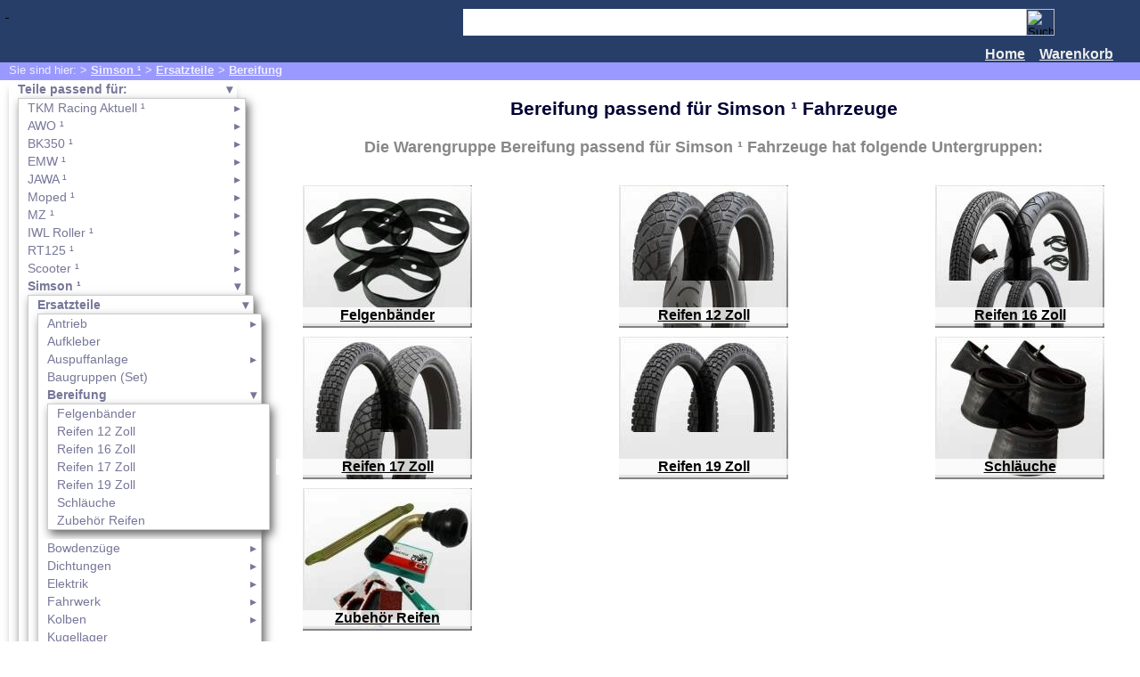

--- FILE ---
content_type: text/html; charset=UTF-8
request_url: https://www.tkm-racing.com/simson%C2%B9/ersatzteile/bereifung/
body_size: 32745
content:
<!DOCTYPE HTML PUBLIC "-//W3C//DTD HTML 4.01 Transitional//EN">
<html>
<head>
<meta http-equiv="Content-Type" content="text/html; charset=utf-8">
<meta name="date" content="2025:11:09T22:54:35+00:00">
<title>Simson ¹ > Ersatzteile > Bereifung</title>
<meta name="title" content="Simson &sup1; &gt; Ersatzteile &gt; Bereifung">
<meta name="robots" content="index, follow">
<meta name=viewport content="width=device-width, initial-scale=1">
<meta name="description" content="Unsere Angebote in der Warengruppe Bereifung passend f&uuml;r Simson &sup1; Fahrzeuge. Diese Rubrik ist unterteilt in Felgenb&auml;nder, Reifen 12 Zoll, Reifen 16 Zoll, Reifen 17 Zoll, Reifen 19 Zoll, Schl&auml;uche und Zubeh&ouml;r Reifen.">
<meta name="keywords" content="Simson, Ersatzteile, Bereifung, passend, Fahrzeuge">

<script type="text/javascript">

var nav2=2;


var pic='';


var mypic='de-shop-802-1';


</script>
<script src="../../../js/jquery-1.8.2.min.js" type="text/javascript">
</script>
<script src="../../../js/nav.js" type="text/javascript">
</script>
<script src="../../../mypic.js" type="text/javascript">
</script>
<link href="../../../css/wkshort.css" rel="stylesheet">

<link rel=stylesheet type="text/css" href="../../../pictures/base.css">
<link href="../../../css/shariff.complete.css" rel="stylesheet">
<link rel="apple-touch-icon" sizes="120x120" href="../../../apple-touch-icon.png">
<link href="../../../pictures/tkm.css" rel="stylesheet">
</head>

<!--	Warengruppe shop - 802
kunde ist bekannt-1	//-->


<body onload="anzeige(); " ontouchstart="">

<div class="header">
<a href="../../../" class="logo_top">
&#160;
</a><div class="since">&#160;</div>
<form name="searchform" method="post" action="../../../search.php" id="searchform"><input type="hidden" name="site" value="1"><input type="hidden" name="wg" value="802"><input type="hidden" name="art" value="shop"><input type="hidden" name="lang" value="de">
		<div class="search"><input type="text" name="search" class="srchfield">
		<input type="image" name="searchbtn" class="srchbutton" value="search" src="../../../img/lupe.png" alt="Suche" title="Auf Website suchen"></div></form>

<nav class="menu_top"><a href="../../../">Home</a><a href="../../../warenkorb2.php" id="navwk" >Warenkorb<div class="scount"></div></a></nav></div><div class="header2">
<div id="pfad">Sie sind hier:  > <a href="../../" title="Simson ¹">Simson ¹</a>> <a href="../" title="Simson ¹ > Ersatzteile">Ersatzteile</a>> <a href="." title="Simson ¹ > Ersatzteile > Bereifung">Bereifung</a></div>
</div><div class="navigation"> 
<img class="navi" src="../../../img/icon_navi.png" alt="Navigation"><div id="nav2"><ul class="nav_bb"><li><a href="../../../teile_passend_fuer/" class="nav_o">Teile passend für:</a><ul class="nav_bb"><li><a href="../../../tkm_racing_aktuell%C2%B9/">TKM Racing Aktuell ¹</a><ul><li><a href="../../../tkm_racing_aktuell%C2%B9/abverkauf/">Abverkauf</a></li><li><a href="../../../tkm_racing_aktuell%C2%B9/neue_artikel/">Neue Artikel</a></li><li><a href="../../../tkm_racing_aktuell%C2%B9/sonderangebote/">Sonderangebote</a></li></ul></li><li><a href="../../../awo%C2%B9/">AWO ¹</a><ul><li><a href="../../../awo%C2%B9/auspuffanlage/">Auspuffanlage</a></li><li><a href="../../../awo%C2%B9/batterie/">Batterie</a></li><li><a href="../../../awo%C2%B9/bereifung/">Bereifung</a></li><li><a href="../../../awo%C2%B9/bowdenzuege/">Bowdenzüge</a></li><li><a href="../../../awo%C2%B9/dichtungen/">Dichtungen</a></li><li><a href="../../../awo%C2%B9/elektrik/">Elektrik</a></li><li><a href="../../../awo%C2%B9/fahrwerk/">Fahrwerk</a></li><li><a href="../../../awo%C2%B9/kabelbaum/">Kabelbaum</a></li><li><a href="../../../awo%C2%B9/kugellager/">Kugellager</a></li><li><a href="../../../awo%C2%B9/rad_und_radnabe/">Rad- und Radnabe</a></li><li><a href="../../../awo%C2%B9/regenerierung/">Regenerierung</a></li><li><a href="../../../awo%C2%B9/stossdaempfer/">Stoßdämpfer</a></li><li><a href="../../../awo%C2%B9/teile_motor/">Teile Motor</a></li><li><a href="../../../awo%C2%B9/vergaser/">Vergaser</a></li><li><a href="../../../awo%C2%B9/zubehoer/">Zubehör</a></li><li><a href="../../../awo%C2%B9/zuendung/">Zündung</a></li><li><a href="../../../awo%C2%B9/rahmenteile/">Rahmenteile</a></li><li><a href="../../../awo%C2%B9/tachometer_zubehoer/">Tachometer & Zubehör</a></li></ul></li><li><a href="../../../bk350%C2%B9/">BK350 ¹</a><ul><li><a href="../../../bk350%C2%B9/auspuffanlage/">Auspuffanlage</a></li><li><a href="../../../bk350%C2%B9/batterie/">Batterie</a></li><li><a href="../../../bk350%C2%B9/bereifung/">Bereifung</a></li><li><a href="../../../bk350%C2%B9/bowdenzuege/">Bowdenzüge</a></li><li><a href="../../../bk350%C2%B9/dichtungen/">Dichtungen</a></li><li><a href="../../../bk350%C2%B9/elektrik/">Elektrik</a></li><li><a href="../../../bk350%C2%B9/fahrwerk/">Fahrwerk</a></li><li><a href="../../../bk350%C2%B9/kabelbaum/">Kabelbaum</a></li><li><a href="../../../bk350%C2%B9/kugellager/">Kugellager</a></li><li><a href="../../../bk350%C2%B9/rad_und_radnabe/">Rad- und Radnabe</a></li><li><a href="../../../bk350%C2%B9/regenerierung/">Regenerierung</a></li><li><a href="../../../bk350%C2%B9/teile_motor/">Teile Motor</a></li><li><a href="../../../bk350%C2%B9/vergaser/">Vergaser</a></li><li><a href="../../../bk350%C2%B9/zubehoer/">Zubehör</a></li><li><a href="../../../bk350%C2%B9/zuendung/">Zündung</a></li><li><a href="../../../bk350%C2%B9/rahmenteile/">Rahmenteile</a></li><li><a href="../../../bk350%C2%B9/tachometer_zubehoer/">Tachometer & Zubehör</a></li></ul></li><li><a href="../../../emw%C2%B9/">EMW ¹</a><ul><li><a href="../../../emw%C2%B9/auspuffanlage/">Auspuffanlage</a></li><li><a href="../../../emw%C2%B9/batterie/">Batterie</a></li><li><a href="../../../emw%C2%B9/bereifung/">Bereifung</a></li><li><a href="../../../emw%C2%B9/bowdenzuege/">Bowdenzüge</a></li><li><a href="../../../emw%C2%B9/dichtungen/">Dichtungen</a></li><li><a href="../../../emw%C2%B9/elektrik/">Elektrik</a></li><li><a href="../../../emw%C2%B9/fahrwerk/">Fahrwerk</a></li><li><a href="../../../emw%C2%B9/kabelbaum/">Kabelbaum</a></li><li><a href="../../../emw%C2%B9/kugellager/">Kugellager</a></li><li><a href="../../../emw%C2%B9/rad_und_radnabe/">Rad- und Radnabe</a></li><li><a href="../../../emw%C2%B9/regenerierung/">Regenerierung</a></li><li><a href="../../../emw%C2%B9/vergaser/">Vergaser</a></li><li><a href="../../../emw%C2%B9/zubehoer/">Zubehör</a></li><li><a href="../../../emw%C2%B9/zuendung/">Zündung</a></li><li><a href="../../../emw%C2%B9/teile_motor/">Teile Motor</a></li><li><a href="../../../emw%C2%B9/rahmenteile/">Rahmenteile</a></li><li><a href="../../../emw%C2%B9/tachometer_zubehoer/">Tachometer & Zubehör</a></li></ul></li><li><a href="../../../jawa%C2%B9/">JAWA ¹</a><ul><li><a href="../../../jawa%C2%B9/auspuffanlage/">Auspuffanlage</a></li><li><a href="../../../jawa%C2%B9/bereifung/">Bereifung</a></li><li><a href="../../../jawa%C2%B9/dichtungen/">Dichtungen</a></li><li><a href="../../../jawa%C2%B9/elektrik/">Elektrik</a></li><li><a href="../../../jawa%C2%B9/fahrwerk/">Fahrwerk</a></li><li><a href="../../../jawa%C2%B9/rad_und_radnabe/">Rad- und Radnabe</a></li><li><a href="../../../jawa%C2%B9/regenerierung/">Regenerierung</a></li><li><a href="../../../jawa%C2%B9/vergaser/">Vergaser</a></li><li><a href="../../../jawa%C2%B9/zubehoer/">Zubehör</a></li><li><a href="../../../jawa%C2%B9/zuendung/">Zündung</a></li><li><a href="../../../jawa%C2%B9/batterie/">Batterie</a></li><li><a href="../../../jawa%C2%B9/bowdenzuege/">Bowdenzüge</a></li><li><a href="../../../jawa%C2%B9/rahmenteile/">Rahmenteile</a></li></ul></li><li><a href="../../../moped%C2%B9/">Moped ¹</a><ul><li><a href="../../../moped%C2%B9/ersatzteile/">Ersatzteile</a></li><li><a href="../../../moped%C2%B9/tuningteile/">Tuningteile</a></li></ul></li><li><a href="../../../mz%C2%B9/">MZ ¹</a><ul><li><a href="../../../mz%C2%B9/ersatzteile/">Ersatzteile</a></li><li><a href="../../../mz%C2%B9/tuningteile/">Tuningteile</a></li></ul></li><li><a href="../../../iwl_roller%C2%B9/">IWL Roller ¹</a><ul><li><a href="../../../iwl_roller%C2%B9/auspuffanlage/">Auspuffanlage</a></li><li><a href="../../../iwl_roller%C2%B9/batterie/">Batterie</a></li><li><a href="../../../iwl_roller%C2%B9/bereifung/">Bereifung</a></li><li><a href="../../../iwl_roller%C2%B9/bowdenzuege/">Bowdenzüge</a></li><li><a href="../../../iwl_roller%C2%B9/dichtungen/">Dichtungen</a></li><li><a href="../../../iwl_roller%C2%B9/elektrik/">Elektrik</a></li><li><a href="../../../iwl_roller%C2%B9/fahrwerk/">Fahrwerk</a></li><li><a href="../../../iwl_roller%C2%B9/kabelbaum/">Kabelbaum</a></li><li><a href="../../../iwl_roller%C2%B9/kugellager/">Kugellager</a></li><li><a href="../../../iwl_roller%C2%B9/regenerierung/">Regenerierung</a></li><li><a href="../../../iwl_roller%C2%B9/stossdaempfer/">Stoßdämpfer</a></li><li><a href="../../../iwl_roller%C2%B9/teile_motor/">Teile Motor</a></li><li><a href="../../../iwl_roller%C2%B9/vergaser/">Vergaser</a></li><li><a href="../../../iwl_roller%C2%B9/zubehoer/">Zubehör</a></li><li><a href="../../../iwl_roller%C2%B9/zuendung/">Zündung</a></li><li><a href="../../../iwl_roller%C2%B9/kolben/">Kolben</a></li><li><a href="../../../iwl_roller%C2%B9/rahmenteile/">Rahmenteile</a></li><li><a href="../../../iwl_roller%C2%B9/tachometer_zubehoer/">Tachometer & Zubehör</a></li></ul></li><li><a href="../../../rt125%C2%B9/">RT125 ¹</a><ul><li><a href="../../../rt125%C2%B9/auspuffanlage/">Auspuffanlage</a></li><li><a href="../../../rt125%C2%B9/batterie/">Batterie</a></li><li><a href="../../../rt125%C2%B9/bereifung/">Bereifung</a></li><li><a href="../../../rt125%C2%B9/bowdenzuege/">Bowdenzüge</a></li><li><a href="../../../rt125%C2%B9/dichtungen/">Dichtungen</a></li><li><a href="../../../rt125%C2%B9/elektrik/">Elektrik</a></li><li><a href="../../../rt125%C2%B9/fahrwerk/">Fahrwerk</a></li><li><a href="../../../rt125%C2%B9/kabelbaum/">Kabelbaum</a></li><li><a href="../../../rt125%C2%B9/kugellager/">Kugellager</a></li><li><a href="../../../rt125%C2%B9/rad_und_radnabe/">Rad- und Radnabe</a></li><li><a href="../../../rt125%C2%B9/regenerierung/">Regenerierung</a></li><li><a href="../../../rt125%C2%B9/teile_motor/">Teile Motor</a></li><li><a href="../../../rt125%C2%B9/vergaser/">Vergaser</a></li><li><a href="../../../rt125%C2%B9/zubehoer/">Zubehör</a></li><li><a href="../../../rt125%C2%B9/zuendung/">Zündung</a></li><li><a href="../../../rt125%C2%B9/rahmenteile/">Rahmenteile</a></li><li><a href="../../../rt125%C2%B9/tachometer_zubehoer/">Tachometer & Zubehör</a></li><li><a href="../../../rt125%C2%B9/kolben/">Kolben</a></li></ul></li><li><a href="../../../scooter%C2%B9/">Scooter ¹</a><ul><li><a href="../../../scooter%C2%B9/ersatzteile/">Ersatzteile</a></li><li><a href="../../../scooter%C2%B9/tuningteile/">Tuningteile</a></li></ul></li><li><a href="../../" class="nav_o">Simson ¹</a><ul class="nav_bb"><li><a href="../" class="nav_o">Ersatzteile</a><ul class="nav_bb"><li><a href="../antrieb/">Antrieb</a><ul><li><a href="../antrieb/antriebsketten/">Antriebsketten</a></li><li><a href="../antrieb/hinterradmitnehmer/">Hinterradmitnehmer</a></li><li><a href="../antrieb/kettenkit/">Kettenkit</a></li><li><a href="../antrieb/kettenschutz/">Kettenschutz</a></li><li><a href="../antrieb/kleinteile/">Kleinteile</a></li><li><a href="../antrieb/ritzel/">Ritzel</a></li></ul></li><li><a href="../aufkleber/">Aufkleber</a></li><li><a href="../auspuffanlage/">Auspuffanlage</a><ul><li><a href="../auspuffanlage/auspuff/">Auspuff</a></li><li><a href="../auspuffanlage/auspuffhalterung/">Auspuffhalterung</a></li><li><a href="../auspuffanlage/auspuffschellen/">Auspuffschellen</a></li><li><a href="../auspuffanlage/kruemmer/">Krümmer</a></li></ul></li><li><a href="../baugruppen_set/">Baugruppen (Set)</a></li><li><a href="." class="nav_o">Bereifung</a><ul class="nav_bb"><li><a href="felgenbaender/">Felgenbänder</a></li><li><a href="reifen_12_zoll/">Reifen 12 Zoll</a></li><li><a href="reifen_16_zoll/">Reifen 16 Zoll</a></li><li><a href="reifen_17_zoll/">Reifen 17 Zoll</a></li><li><a href="reifen_19_zoll/">Reifen 19 Zoll</a></li><li><a href="schlaeuche/">Schläuche</a></li><li><a href="zubehoer_reifen/">Zubehör Reifen</a></li></ul></li><li><a href="../bowdenzuege/">Bowdenzüge</a><ul><li><a href="../bowdenzuege/bowdenzugsatz/">Bowdenzugsatz</a></li><li><a href="../bowdenzuege/bremszug/">Bremszug</a></li><li><a href="../bowdenzuege/gaszug/">Gaszug</a></li><li><a href="../bowdenzuege/kupplungszug/">Kupplungszug</a></li><li><a href="../bowdenzuege/lenkungszug/">Lenkungszug</a></li><li><a href="../bowdenzuege/schaltungszug/">Schaltungszug</a></li><li><a href="../bowdenzuege/starterzug/">Starterzug</a></li><li><a href="../bowdenzuege/tachowelle/">Tachowelle</a></li><li><a href="../bowdenzuege/zubehoerteile_bowdenzug/">Zubehörteile Bowdenzug</a></li></ul></li><li><a href="../dichtungen/">Dichtungen</a><ul><li><a href="../dichtungen/dichtungen/">Dichtungen</a></li><li><a href="../dichtungen/dichtungspapier/">Dichtungspapier</a></li><li><a href="../dichtungen/o_ringe/">O-Ringe</a></li><li><a href="../dichtungen/wellendichtringe/">Wellendichtringe</a></li></ul></li><li><a href="../elektrik/">Elektrik</a><ul><li><a href="../elektrik/allgemein_elektrik/">Allgemein Elektrik</a></li><li><a href="../elektrik/batterie/">Batterie</a></li><li><a href="../elektrik/blinker/">Blinker</a></li><li><a href="../elektrik/blinkgeber/">Blinkgeber</a></li><li><a href="../elektrik/hupe/">Hupe</a></li><li><a href="../elektrik/kabelbaum/">Kabelbaum</a></li><li><a href="../elektrik/ruecklicht/">Rücklicht</a></li><li><a href="../elektrik/scheinwerfer/">Scheinwerfer</a></li></ul></li><li><a href="../fahrwerk/">Fahrwerk</a><ul><li><a href="../fahrwerk/bremse/">Bremse</a></li><li><a href="../fahrwerk/rad_und_radnabe/">Rad- und Radnabe</a></li><li><a href="../fahrwerk/scheibenbremse/">Scheibenbremse</a></li><li><a href="../fahrwerk/telegabel/">Telegabel</a></li></ul></li><li><a href="../kolben/">Kolben</a><ul><li><a href="../kolben/kolben_50_ccm/">Kolben 50 ccm</a></li><li><a href="../kolben/kolben_60_ccm/">Kolben 60 ccm</a></li><li><a href="../kolben/kolben_63_ccm/">Kolben 63 ccm</a></li><li><a href="../kolben/kolben_70_ccm/">Kolben 70 ccm</a></li><li><a href="../kolben/kolbenbolzen/">Kolbenbolzen</a></li></ul></li><li><a href="../kugellager/">Kugellager</a></li><li><a href="../rahmenteile/">Rahmenteile</a><ul><li><a href="../rahmenteile/allgemein_rahmenteile/">Allgemein Rahmenteile</a></li><li><a href="../rahmenteile/beifahrerfussrasten/">Beifahrerfußrasten</a></li><li><a href="../rahmenteile/blinkerhalterung/">Blinkerhalterung</a></li><li><a href="../rahmenteile/fahrgestell/">Fahrgestell</a></li><li><a href="../rahmenteile/fussrastentraeger/">Fußrastenträger</a></li><li><a href="../rahmenteile/gehaeusemittelteil/">Gehäusemittelteil</a></li><li><a href="../rahmenteile/gepaecktraeger/">Gepäckträger</a></li><li><a href="../rahmenteile/kennzeichenhalter/">Kennzeichenhalter</a></li><li><a href="../rahmenteile/kotfluegel/">Kotflügel</a></li><li><a href="../rahmenteile/lenker/">Lenker</a></li><li><a href="../rahmenteile/lenkergriffe_gummi/">Lenkergriffe (Gummi)</a></li><li><a href="../rahmenteile/motorlagerung/">Motorlagerung</a></li><li><a href="../rahmenteile/schwinge/">Schwinge</a></li><li><a href="../rahmenteile/staender/">Ständer</a></li><li><a href="../rahmenteile/tank/">Tank</a></li><li><a href="../rahmenteile/trittbretter/">Trittbretter</a></li></ul></li><li><a href="../regenerierung/">Regenerierung</a><ul><li><a href="../regenerierung/motor/">Motor</a></li><li><a href="../regenerierung/zylinder/">Zylinder</a></li></ul></li><li><a href="../schrauben_muttern/">Schrauben/Muttern</a></li><li><a href="../schraubensaetze/">Schraubensätze</a></li><li><a href="../sicherungsringe/">Sicherungsringe</a></li><li><a href="../sitzbank/">Sitzbank</a><ul><li><a href="../sitzbank/sitzbank_komplett/">Sitzbank (komplett)</a></li><li><a href="../sitzbank/sitzbankbezuege/">Sitzbankbezüge</a></li><li><a href="../sitzbank/zubehoer_sitzbank/">Zubehör Sitzbank</a></li></ul></li><li><a href="../stossdaempfer/">Stoßdämpfer</a><ul><li><a href="../stossdaempfer/allgemein_stossdaempfer/">Allgemein Stoßdämpfer</a></li><li><a href="../stossdaempfer/schutzhuelsen/">Schutzhülsen</a></li><li><a href="../stossdaempfer/stossdaempfer_komplett/">Stoßdämpfer (komplett)</a></li><li><a href="../stossdaempfer/stossdaempferelemente/">Stoßdämpferelemente</a></li><li><a href="../stossdaempfer/verstellhebel/">Verstellhebel</a></li></ul></li><li><a href="../tachometer_zubehoer/">Tachometer & Zubehör</a></li><li><a href="../teile_motor/">Teile Motor</a><ul><li><a href="../teile_motor/allgemein_motor/">Allgemein Motor</a></li><li><a href="../teile_motor/fussschalthebel/">Fußschalthebel</a></li><li><a href="../teile_motor/getriebe_schaltung/">Getriebe & Schaltung</a></li><li><a href="../teile_motor/kickstarter/">Kickstarter</a></li><li><a href="../teile_motor/kupplung/">Kupplung</a></li><li><a href="../teile_motor/kurbelwelle/">Kurbelwelle</a></li><li><a href="../teile_motor/luftfiltersystem/">Luftfiltersystem</a></li><li><a href="../teile_motor/motorengehaeuse/">Motorengehäuse</a></li></ul></li><li><a href="../vergaser/">Vergaser</a><ul><li><a href="../vergaser/benzinhahn/">Benzinhahn</a></li><li><a href="../vergaser/benzinschlauch_benzinfilter/">Benzinschlauch & Benzinfilter</a></li><li><a href="../vergaser/ersatzteile_f_bing_vergaser/">Ersatzteile f. Bing Vergaser</a></li><li><a href="../vergaser/kleinteile_vergaser/">Kleinteile Vergaser</a></li><li><a href="../vergaser/vergaser_kpl/">Vergaser (kpl.)</a></li><li><a href="../vergaser/vergaserdichtungen/">Vergaserdichtungen</a></li><li><a href="../vergaser/vergaserduesen/">Vergaserdüsen</a></li></ul></li><li><a href="../zubehoer/">Zubehör</a><ul><li><a href="../zubehoer/buecher_poster/">Bücher & Poster</a></li><li><a href="../zubehoer/gluehlampen_set/">Glühlampen Set</a></li><li><a href="../zubehoer/knieschutzdecken/">Knieschutzdecken</a></li><li><a href="../zubehoer/schloesser/">Schlösser</a></li><li><a href="../zubehoer/spiegel/">Spiegel</a></li><li><a href="../zubehoer/typenschilder/">Typenschilder</a></li><li><a href="../zubehoer/werkzeug_spezialwerkzeug/">Werkzeug (Spezialwerkzeug)</a></li><li><a href="../zubehoer/zubehoerteile/">Zubehörteile</a></li></ul></li><li><a href="../zuendung/">Zündung</a><ul><li><a href="../zuendung/ladeanlage/">Ladeanlage</a></li><li><a href="../zuendung/spulen/">Spulen</a></li><li><a href="../zuendung/zuendkabel_schutzkappen/">Zündkabel & Schutzkappen</a></li><li><a href="../zuendung/zuendkerzen/">Zündkerzen</a></li><li><a href="../zuendung/zuendkerzenstecker/">Zündkerzenstecker</a></li><li><a href="../zuendung/zuendschloesser/">Zündschlösser</a></li><li><a href="../zuendung/zuendspulen/">Zündspulen</a></li><li><a href="../zuendung/zuendung_kleinteile/">Zündung & Kleinteile</a></li><li><a href="../zuendung/zuendung_vape/">Zündung Vape</a></li></ul></li><li><a href="../zylinder/">Zylinder</a><ul><li><a href="../zylinder/zubehoer_zylinder/">Zubehör Zylinder</a></li><li><a href="../zylinder/zylinder_solo/">Zylinder (solo)</a></li><li><a href="../zylinder/zylinder_inkl_kolben/">Zylinder inkl. Kolben</a></li><li><a href="../zylinder/zylinderkopf/">Zylinderkopf</a></li></ul></li></ul></li><li><a href="../../tuningteile/">Tuningteile</a><ul><li><a href="../../tuningteile/anzeigeninstrumente/">Anzeigeninstrumente</a></li><li><a href="../../tuningteile/auspuff_tuning/">Auspuff Tuning</a></li><li><a href="../../tuningteile/drehzahlbegrenzer_schalter/">Drehzahlbegrenzer & Schalter</a></li><li><a href="../../tuningteile/fahrwerk_sport/">Fahrwerk Sport</a></li><li><a href="../../tuningteile/getriebe_uebersetzung/">Getriebe & Übersetzung</a></li><li><a href="../../tuningteile/ketten_verstaerkt/">Ketten (verstärkt)</a></li><li><a href="../../tuningteile/komplettmotoren_tuning/">Komplettmotoren Tuning</a></li><li><a href="../../tuningteile/kupplung/">Kupplung</a></li><li><a href="../../tuningteile/kurbelwelle/">Kurbelwelle</a></li><li><a href="../../tuningteile/lager_lagersaetze/">Lager & Lagersätze</a></li><li><a href="../../tuningteile/optik_tuning/">Optik Tuning</a></li><li><a href="../../tuningteile/tuninganleitung/">Tuninganleitung</a></li><li><a href="../../tuningteile/tuningkolben/">Tuningkolben</a></li><li><a href="../../tuningteile/tuningkomplettkit/">Tuningkomplettkit</a></li><li><a href="../../tuningteile/tuningvergaser/">Tuningvergaser</a></li><li><a href="../../tuningteile/tuningzylinder/">Tuningzylinder</a></li><li><a href="../../tuningteile/zuendungsteile/">Zündungsteile</a></li><li><a href="../../tuningteile/zylinderkopf_tuning/">Zylinderkopf Tuning</a></li></ul></li></ul></li><li><a href="../../../sr1_sr2%C2%B9/">SR1/SR2 ¹</a><ul><li><a href="../../../sr1_sr2%C2%B9/ersatzteile/">Ersatzteile</a></li><li><a href="../../../sr1_sr2%C2%B9/tuningteile/">Tuningteile</a></li></ul></li><li><a href="../../../accessoires/">Accessoires</a><ul><li><a href="../../../accessoires/anstecker/">Anstecker</a></li><li><a href="../../../accessoires/aufkleber/">Aufkleber</a></li><li><a href="../../../accessoires/buecher/">Bücher</a></li><li><a href="../../../accessoires/dvd/">DVD</a></li><li><a href="../../../accessoires/merchandising/">Merchandising</a></li><li><a href="../../../accessoires/postkarten/">Postkarten</a></li><li><a href="../../../accessoires/schluesselanhaenger/">Schlüsselanhänger</a></li><li><a href="../../../accessoires/gutscheine/">Gutscheine</a></li><li><a href="../../../accessoires/kalender_poster/">Kalender & Poster</a></li></ul></li><li><a href="../../../bowdenzuege/">Bowdenzüge</a></li><li><a href="../../../bekleidung/">Bekleidung</a><ul><li><a href="../../../bekleidung/motorradbekleidung/">Motorradbekleidung</a></li><li><a href="../../../bekleidung/streetwear/">Streetwear</a></li></ul></li><li><a href="../../../fahrzeugpflege/">Fahrzeugpflege</a><ul><li><a href="../../../fahrzeugpflege/allgemeine_reiniger/">Allgemeine & Reiniger</a></li><li><a href="../../../fahrzeugpflege/chrompflege/">Chrompflege</a></li><li><a href="../../../fahrzeugpflege/dichtmittel/">Dichtmittel</a></li><li><a href="../../../fahrzeugpflege/lufterfrischer/">Lufterfrischer</a></li><li><a href="../../../fahrzeugpflege/schmiermittel/">Schmiermittel</a></li><li><a href="../../../fahrzeugpflege/schraubensicherung/">Schraubensicherung</a></li><li><a href="../../../fahrzeugpflege/sonax_pflegeartikel/">Sonax Pflegeartikel</a></li><li><a href="../../../fahrzeugpflege/tankbeschichtung/">Tankbeschichtung</a></li><li><a href="../../../fahrzeugpflege/spezialprodukte/">Spezialprodukte</a></li><li><a href="../../../fahrzeugpflege/technische_klebstoffe/">Technische Klebstoffe</a></li></ul></li><li><a href="../../../farben/">Farben</a><ul><li><a href="../../../farben/bremssattellack/">Bremssattellack</a></li><li><a href="../../../farben/farbe_ddr_moped_motorrad/">Farbe DDR Moped & Motorrad</a></li><li><a href="../../../farben/hammerschlaglack/">Hammerschlaglack</a></li><li><a href="../../../farben/hitzefeste_farbe/">Hitzefeste Farbe</a></li><li><a href="../../../farben/klarlack/">Klarlack</a></li><li><a href="../../../farben/lackierzubehoer/">Lackierzubehör</a></li><li><a href="../../../farben/metallic_farben/">Metallic Farben</a></li><li><a href="../../../farben/rostschutz_grundierung/">Rostschutz & Grundierung</a></li><li><a href="../../../farben/standard_farben/">Standard Farben</a></li><li><a href="../../../farben/tuning_effektlack/">Tuning Effektlack</a></li></ul></li><li><a href="../../../reisen/">Reisen</a><ul><li><a href="../../../reisen/camping/">Camping</a></li><li><a href="../../../reisen/gepaeck/">Gepäck</a></li></ul></li><li><a href="../../../schmierstoffe/">Schmierstoffe</a><ul><li><a href="../../../schmierstoffe/2_takt_motorenoel/">2-Takt Motorenöl</a></li><li><a href="../../../schmierstoffe/4_takt_motorenoel/">4-Takt Motorenöl</a></li><li><a href="../../../schmierstoffe/allgemein/">Allgemein</a></li><li><a href="../../../schmierstoffe/bremsfluessigkeit/">Bremsflüssigkeit</a></li><li><a href="../../../schmierstoffe/getriebeoel/">Getriebeöl</a></li><li><a href="../../../schmierstoffe/stossdaempferoel/">Stoßdämpferöl</a></li></ul></li><li><a href="../../../service/">Service</a><ul><li><a href="../../../service/leistungspruefstand/">Leistungsprüfstand</a></li><li><a href="../../../service/reifenmontage/">Reifenmontage</a></li><li><a href="../../../service/glasperlenstrahlen/">Glasperlenstrahlen</a></li></ul></li><li><a href="../../../motorradhelme/">Motorradhelme</a><ul><li><a href="../../../motorradhelme/bandit_helmets/">Bandit Helmets</a></li><li><a href="../../../motorradhelme/redbike/">RedBike</a></li><li><a href="../../../motorradhelme/roadstar_helme/">RoadStar Helme</a></li><li><a href="../../../motorradhelme/zubehoer/" class="nav_oo">Zubehör</a></li><li><a href="../../../motorradhelme/spec_x/">Spec-X</a></li></ul></li><li><a href="../../../technik/">Technik</a><ul><li><a href="../../../technik/fahrzeugzubehoer/">Fahrzeugzubehör</a></li><li><a href="../../../technik/verschleissteile/">Verschleißteile</a></li></ul></li><li><a href="../../../werkstatt/">Werkstatt</a><ul><li><a href="../../../werkstatt/allgemein/">Allgemein</a></li><li><a href="../../../werkstatt/bekleidung/">Bekleidung</a></li><li><a href="../../../werkstatt/benzinkanister/">Benzinkanister</a></li><li><a href="../../../werkstatt/bohrer/">Bohrer</a></li><li><a href="../../../werkstatt/dichtungspapier/">Dichtungspapier</a></li><li><a href="../../../werkstatt/druckverschlussbeutel/">Druckverschlussbeutel</a></li><li><a href="../../../werkstatt/elektrikzubehoer/">Elektrikzubehör</a></li><li><a href="../../../werkstatt/handreiniger/">Handreiniger</a></li><li><a href="../../../werkstatt/motorspezialwerkzeug/">Motorspezialwerkzeug</a></li><li><a href="../../../werkstatt/normteile/">Normteile</a></li><li><a href="../../../werkstatt/oberflaechenbearbeitung/">Oberflächenbearbeitung</a></li><li><a href="../../../werkstatt/polierzubehoer/">Polierzubehör</a></li><li><a href="../../../werkstatt/trennscheiben/">Trennscheiben</a></li><li><a href="../../../werkstatt/trichter_messbecher/">Trichter & Messbecher</a></li><li><a href="../../../werkstatt/werkzeuge/">Werkzeuge</a></li><li><a href="../../../werkstatt/schlauchverbinder/">Schlauchverbinder</a></li></ul></li></ul></li></ul><ul class="nav_bb"><li><a href="../../../infocenter/" class="nav_o">InfoCenter:</a><ul class="nav_bb"><li><a href="../../../infocenter/agb/">AGB</a><ul><li><a href="../../../infocenter/agb/altoelentsorgung/">Altölentsorgung</a></li><li><a href="../../../infocenter/agb/batteriegesetz/">Batteriegesetz</a></li></ul></li><li><a href="../../../infocenter/blog/">Blog</a></li><li><a href="../../../infocenter/datenschutz/">Datenschutz</a></li><li><a href="../../../infocenter/downloads/">Downloads</a><ul><li><a href="../../../infocenter/downloads/datenblaetter/">Datenblätter</a></li><li><a href="../../../infocenter/downloads/leistungsdiagramme/">Leistungsdiagramme</a></li><li><a href="../../../infocenter/downloads/schaltplaene/">Schaltpläne</a></li><li><a href="../../../infocenter/downloads/teilegutachten/">Teilegutachten</a></li><li><a href="../../../infocenter/downloads/tipps_tricks/">Tipps & Tricks</a></li><li><a href="../../../infocenter/downloads/vorlagen/">Vorlagen</a></li><li><a href="../../../infocenter/downloads/wallpaper/">Wallpaper</a></li></ul></li><li><a href="../../../infocenter/instandsetzung/">Instandsetzung</a></li><li><a href="../../../infocenter/szene/">Szene</a><ul><li><a href="../../../infocenter/szene/1800_km_mit_dem_sr2/">1800 km mit dem SR2</a></li><li><a href="../../../infocenter/szene/alpentour_2011/">Alpentour 2011</a></li><li><a href="../../../infocenter/szene/veranstaltungen/">Veranstaltungen</a></li></ul></li><li><a href="../../../infocenter/widerrufsbelehrung/">Widerrufsbelehrung</a></li><li><a href="../../../search.php" class="nav_oo">Artikelsuche</a></li><li><a href="../../../infocenter/firmenprofil/">Firmenprofil</a><ul><li><a href="../../../infocenter/firmenprofil/laden_werkstatt_plauen/">Laden & Werkstatt Plauen</a></li><li><a href="../../../infocenter/firmenprofil/geschichte/">Geschichte</a></li><li><a href="../../../infocenter/firmenprofil/grosshandel/">Großhandel</a></li><li><a href="../../../infocenter/firmenprofil/produkte/">Produkte</a></li><li><a href="../../../infocenter/firmenprofil/social_media/">Social Media</a></li><li><a href="../../../infocenter/firmenprofil/impressum/">Impressum</a></li></ul></li><li><a href="../../../infocenter/bekleidungsgroessen/">Bekleidungsgrößen</a></li><li><a href="../../../infocenter/produktindex/" class="nav_oo">Produktindex</a></li><li><a href="../../../infocenter/versand/">Versand</a><ul><li><a href="../../../infocenter/versand/lieferzeiten/">Lieferzeiten</a></li><li><a href="../../../infocenter/versand/versandkosten_shipping_costs/">Versandkosten/Shipping Costs</a></li><li><a href="../../../infocenter/versand/zahlungsarten_payment_methods/">Zahlungsarten/Payment Methods</a></li></ul></li><li><a href="../../../warenkorb2.php" class="nav_oo">Warenkorb</a></li><li><a href="../../../infocenter/lexikon/">Lexikon</a><ul><li><a href="../../../infocenter/lexikon/addinol_oel/">Addinol Öl</a></li><li><a href="../../../infocenter/lexikon/bowdenzug/">Bowdenzug</a></li><li><a href="../../../infocenter/lexikon/cz_chain_ketten/">CZ Chain Ketten</a></li><li><a href="../../../infocenter/lexikon/d_i_d_racing_chain/">D.I.D. Racing Chain</a></li><li><a href="../../../infocenter/lexikon/geschwindigkeitsindex_reifen/">Geschwindigkeitsindex Reifen</a></li><li><a href="../../../infocenter/lexikon/lastindex_reifen/">Lastindex Reifen</a></li><li><a href="../../../infocenter/lexikon/meteor_ketten/">Meteor Ketten</a></li><li><a href="../../../infocenter/lexikon/rahmennummern/">Rahmennummern</a></li><li><a href="../../../infocenter/lexikon/zuendkerzen/">Zündkerzen</a></li></ul></li></ul></li></ul></div></div><div id="warengruppe"><h1 id="headline">Bereifung passend für Simson ¹ Fahrzeuge</h1>

<h2 class="unterteilung">Die Warengruppe Bereifung passend für Simson ¹ Fahrzeuge hat folgende Untergruppen:</h2><nav class="picnav"><a href="felgenbaender/" title="Simson ¹ > Ersatzteile > Bereifung > Felgenbänder" style="height:160px; background-image: url(../../../pictures/wgs/aut-808.jpg); "><div>Felgenbänder</div></a><a href="reifen_12_zoll/" title="Simson ¹ > Ersatzteile > Bereifung > Reifen 12 Zoll" style="height:160px; background-image: url(../../../pictures/wgs/aut-803.jpg); "><div>Reifen 12 Zoll</div></a><a href="reifen_16_zoll/" title="Simson ¹ > Ersatzteile > Bereifung > Reifen 16 Zoll" style="height:160px; background-image: url(../../../pictures/wgs/aut-804.jpg); "><div>Reifen 16 Zoll</div></a><a href="reifen_17_zoll/" title="Simson ¹ > Ersatzteile > Bereifung > Reifen 17 Zoll" style="height:160px; background-image: url(../../../pictures/wgs/aut-805.jpg); "><div>Reifen 17 Zoll</div></a><a href="reifen_19_zoll/" title="Simson ¹ > Ersatzteile > Bereifung > Reifen 19 Zoll" style="height:160px; background-image: url(../../../pictures/wgs/aut-806.jpg); "><div>Reifen 19 Zoll</div></a><a href="schlaeuche/" title="Simson ¹ > Ersatzteile > Bereifung > Schläuche" style="height:160px; background-image: url(../../../pictures/wgs/aut-807.jpg); "><div>Schläuche</div></a><a href="zubehoer_reifen/" title="Simson ¹ > Ersatzteile > Bereifung > Zubehör Reifen" style="height:160px; background-image: url(../../../pictures/wgs/aut-809.jpg); "><div>Zubehör Reifen</div></a></nav>
<!-- kunde ist bekannt-1-1+5+ //-->
<form name="artikel" method="post" action="../../../site.php" accept-charset="utf-8">Auf dieser Seite sind direkt keine Artikel verfügbar.<br><b>Bitte wählen Sie eine der obenstehenden Untergruppen.</b></form><br></div>

<nav class="menu_bottom"><a href="../../../">Home</a><a href="../../../infocenter/firmenprofil/impressum/">Impressum</a><a href="../../../infocenter/agb/">AGB</a></nav><div class="copy">&#169; 1998 - 2025 TKM-Racing.com<br><a href="https://www.tkm-racing.com" class="copy">Ersatzteile, Tuningteile und Zubehör passend für Simson ¹, MZ ¹, Moped, Scooter und Motorrad</a></div><ul class="stern"><li></li><li></li><li></li><li></li></ul>&#160;<a href="javascript:anzeige();" class="werbung1"><b>&#160;Werbung:&#160;</b></a><span id="anzeigen" style="position:relative;" class="werbung2"><a href="http://www.ldm-tuning.de" class="werbung2" target="_blank">Trabant Ersatzteile und Tuningteile</a></span>

<script type="text/javascript">
document.write('<img alt="" src="../../../'+pic+'">');
</script>


</body>
</html>

--- FILE ---
content_type: text/css
request_url: https://www.tkm-racing.com/css/wkshort.css
body_size: 1279
content:
#wkshort {display: none; background-color: #FFFFFF;
  
  border: 1px solid #ccc;
  box-shadow: 3px 5px 10px #666;
  width:25%;
  position:absolute;
  right:1em;
  top:1.2em;
  padding:1em;
  z-index: 100;
}
#wkshort a {display: inline-block; width:100%; font-size:0.8em; color:#000000; border-bottom: 1px solid #AAAAAA; padding-bottom: 0.5em; margin-top:0.2em;}
#wkshort .lp {display:block;  width:80%; float:right;  clear:both;}
#wkshort .sbez {display:block;  width:100%; float:left;}
#wkshort a:hover .sbez {text-decoration: underline;}
#wkshort .sanz {display:block; width:50%; float:right;}
#wkshort .spr {display:block;  width:50%; float:left;}
#wkshort img  {display:block; max-width:20%; float:left;}
#navwk {float:right; width:auto;}
@media (hover: hover) {
#navwk:hover div {display:block;}
}
#navwk .scount {background-color: #ffff33;
    border-radius: 8px;
    color: #000055;
    display: inline;
    float: right;
    font-size: 0.8em;
    font-weight: normal;
    margin-left: 6px;
    padding-left: 4px;
    padding-right: 4px;
    text-align: center;
    text-decoration: none;}


#wkshort .sbutt {clear: both; text-align:center; display: block; width:100%; background-color: #00CC00; font-size:1em; color:#000000; border: 1px solid #AAAAAA; margin-top:0.2em;}


--- FILE ---
content_type: text/css
request_url: https://www.tkm-racing.com/pictures/base.css
body_size: 17919
content:
#anfrage #layer_alert {border: 1px solid red; clear: both; display: none; }
#anfrage #layer_button_cancel {float: left; width: 40%; }
#anfrage #layer_button_send {background-color: #00CC00; width: 100%; }
#anfrage .colored_bg {background-color: #F8F9FF; background-image: url('/img/bg_anfragen.png'); background-position: left top; background-repeat: no-repeat; display: block; margin-bottom: 10px; padding: 10px; width: auto; }
#anfrage .l_trap {display: none; }
#anfrage input {font-size: 1em; padding: 0.5em; width: 100%; }
#anfrage option {font-size: 1em; padding: 0.5em; }
#anfrage p {margin: 0 0 0.5em 0; }
#anfrage td {vertical-align: top; }
#anfrage textarea {width: 90%; }
#dsgvo_cb {float: left; width: auto !important; }
#headline {color: #000033; font-size: 16pt; margin: 20px 0 20px 0; text-align: center; }
#layer {height: 500px; left: 0; position: absolute; top: 0; width: 100%; z-index: 90; }
#layer_bg {align-items: center; display: flex; justify-content: center; left: 0; line-height: 0; position: absolute; top: 0; width: 100%; z-index: 200; }
#layer_cl {left: 0; position: absolute; top: -10px; z-index: 1000; }
#layer_content {background: #ffffff; border: 1px solid #999999; border-radius: 1em 1em 1em 1em; box-shadow: 2px 2px 8px 6px #222222; display: inline-block; font-size: 1em; line-height: 1em; margin-left: auto; margin-right: auto; overflow: auto; padding: 1em; position: relative; z-index: 50; }
#layer_content h2 {font-size: 1.2em; line-height: 1em; }
#login {border: 1px solid #FF9933; font-size: 12pt; margin-left: auto; margin-right: auto; }
#nav2  a:not(:only-child):not(.nav_o):not(.nav_oo):before {content: "\25b8"; float: right; padding-left: 5px; }
#nav2 .nav_x_x {background-image: url("/img/menu_add.png"); background-position: right center; background-repeat: no-repeat; }
#nav2 > li {border: 1px solid #ccc; display: inline-block; vertical-align: top; }
#nav2 > li > a {box-shadow: inset 0px -8px 8px -7px #444, inset 0px 4px 8px -7px #666; padding: 5px 10px; }
#nav2 a  {background: #fff; display: block; padding: 0 5px 0 10px; }
#nav2 a.current {background: #aaf; }
#nav2 a.nav_o {color: #335aa5; font-weight: bold; }
#nav2 a.nav_oo:before, #nav2  a.nav_o:not(:only-child):before {content: "\25be"; float: right; padding-left: 5px; }
#nav2 a:hover, #nav2 li.hover >  a {background: #eeeeff; outline: 1px solid #000099; outline-offset: 2px; outline-width: 2px; position: relative; z-index: 20; }
#nav2 a[href] {color: #777799; text-decoration: none; }
#nav2 li {position: relative; }
#nav2 li:hover > a  {background: #eeeeff; font-weight: bold; }
#nav2 li:hover > ul:not(.nav_hh):not(.nav_bb) {left: 10em; z-index: 40; }
#nav2 ul {box-shadow: 0px 6px 10px -5px #666, inset 0px -8px 8px -7px #000, inset 0px 4px 8px -7px #666; text-align: center; }
#nav2 ul ul {border: 1px solid #ccc; box-shadow: 3px 5px 10px #666; min-width: 10em; text-align: left; }
#nav2 ul ul ul ul:not([class="nav_bb"]) {left: -1999px; top: -1px; }
#nav2 ul ul ul:not([class="nav_bb"]) {left: -1999px; top: -1px; }
#nav2 ul.nav_bb {left: 10px; margin-bottom: 10px; position: relative; }
#nav2 ul.nav_hh {left: 10px; margin-bottom: 10px; position: relative; }
#nav2 ul:not([class="nav_bb"]):not([class="nav_hh"]) {position: absolute; }
#nav2, #nav2 * {background: #FFF; color: #000; font-size: 14px; line-height: 20px; text-align: left; }
#nav2, #nav2 ul, #nav2 li {display: block; list-style: none; margin: 0; padding: 0; }
#nk {border: 1px solid #FF9933; font-size: 12pt; margin-left: auto; margin-right: auto; }
#pfad {clear: both; color: #eeeeff; font-size: 10pt; max-height: 1em; padding: 1px 0px 0px 10px; }
#pfad a {color: #eeeeff; font-weight: bold; padding-right: 5px; }
#searchform {display: block; height: 30px; margin-bottom: 3px; margin-left: 520px; margin-right: 10%; padding-top: 10px; }
#searchform .search {height: 30px; padding-right: 32px; position: relative; width: 100%; }
#searchform .srchbutton {height: 30px; position: absolute; right: 0px; top: 0px; width: 32px; }
#searchform .srchfield {border: none; height: 30px; margin-right: 32px; width: 100%; }
#warengruppe {clear: both; display: block; margin-bottom: 1em; margin-left: auto; margin-right: auto; min-height: 100%; width: 98%; }
#warengruppe .artpic {float: left; min-width: 250px; padding-right: 5px; width: auto; }
#warengruppe .ft2_l {float: left; padding-right: 1%; width: 48%; }
#warengruppe .ft2_r {float: left; width: 48%; }
#warengruppe .ft2_top {clear: both; display: block; overflow: hidden; width: 100%; }
#warengruppe .ft3_c {float: left; padding-right: 20px; width: 31%; }
#warengruppe .ft3_l {float: left; padding-right: 20px; width: 31%; }
#warengruppe .ft3_r {float: right; padding-right: 20px; width: 31%; }
#warengruppe .ft3_top {clear: both; display: block; overflow: hidden; width: 100%; }
#warengruppe .h {border: 2px solid grey; display: table-cell; }
#warengruppe .img_b {display: block; overflow: hidden; }
#warengruppe .img_c {color: #999999; font-size: 10pt; margin-left: auto; margin-right: auto; padding-bottom: 10px; }
#warengruppe .img_l {color: #999999; float: left; font-size: 10pt; padding: 0 20px 10px 0; }
#warengruppe .img_r {color: #999999; float: right; font-size: 10pt; padding: 0 20px 10px 0; }
#warengruppe .img_top {overflow: hidden; width: 100%; }
#warengruppe .img_top .pic {border: 2px solid #dddddd; display: block; }
#warengruppe .pb_techdat {border-collapse: collapse; font-size: 1em; margin: 1em 0 20pt 0; width: 100%; }
#warengruppe .pb_techdat td {border: 1px solid #dddddd; vertical-align: top; }
#warengruppe .preisbox .pb_bez {font-size: 10pt; overflow: auto; padding: 0 0 5pt 0; width: 100%; }
#warengruppe .se_erg {background: #eeeeee; border-left: 1px solid #dddddd; border-top: 1px solid #dddddd; font-size: 8pt; padding: 2px 5px 5px 5px; }
#warengruppe .se_pfad {color: #999999; font-size: 8pt; padding: 0 0 5px 20px; }
#warengruppe .tab_im_ft {border: 1px solid #dddddd; border-collapse: collapse; font-size: 9pt; text-align: left; }
#warengruppe .tab_im_ft td {border-left: 1px solid #dddddd; border-top: 1px solid #dddddd; padding: 0 3px 0 3px; }
#warengruppe .tab_im_ft td b {font-size: 9pt; font-weight: bold; text-align: left; }
#warengruppe .tab_im_ft th {border-left: 1px solid #dddddd; font-size: 9pt; font-weight: bold; text-align: left; }
#warengruppe .t_n {width: 100%; }
#warengruppe .t_t {border-collapse: separate; border-spacing: 8px; display: table; width: 100%; }
#warengruppe .t_z2 {display: table-cell; vertical-align: top; width: 50%; }
#warengruppe .t_z3 {display: table-cell; vertical-align: top; width: 33%; }
#warengruppe .wg_t {border-collapse: separate; border-spacing: 8px; display: table; width: 100%; }
#warengruppe .z2 {border: 1px solid grey; display: table-cell; height: 100%; vertical-align: top; width: 50%; }
#warengruppe .z3 {border: 1px solid grey; display: table-cell; height: 100%; height: fit-content; vertical-align: top; width: 33%; }
#warengruppe a.se_alt {font-size: 8pt; font-weight: bold; padding-left: 20px; }
#warengruppe div.preisbox .aopt {border-top: #ccccff solid 1px; clear: both; font-size: 1em; font-weight: normal; text-align: left; }
#warengruppe h2 {font-size: 1.1em; }
#warengruppe h3 {font-size: 1em; }
#warenkorb {border: 1px solid #6677AA; font-size: 11pt; min-width: 80%; }
#warenkorb th {background: #eeeeee; border: 1px solid #dddddd; }
.art-h3, .art-n {background-color: #cccccc; color: #000000; font-size: 11pt; text-align: center; }
.arttext {font-size: 10pt; min-width: 250px; width: auto; }
.art_uebersicht {border-collapse: collapse; caption-side: bottom; }
.art_uebersicht img {float: left; margin-right: 0.5em; }
.art_uebersicht td, .art_uebersicht th {border: 1px solid #dddddd; vertical-align: top; }
.bg_c2 {background: #DDDDDD; }
.bu_cen {display: block; font-size: 1em; margin-left: auto; margin-right: auto; padding: 0.5em; width: 180px; }
.centered {margin-left: auto; margin-right: auto; margin-top: 20px; }
.centered td {padding-left: 20px; }
.copy {clear: both; font-size: 8pt; padding-bottom: 20px; padding-top: 20px; text-align: center; width: 100%; }
.CSS_gp {display: block; font-size: 10pt; font-weight: normal; padding-bottom: 10px; padding-bottom: 10px; }
.DS {background-color: #f7f7f7; float: right; padding-bottom: 1em; text-align: left; width: 50%; }
.DS label {display: block; font-size: 0.8em; }
.DStxt {background-color: #f7f7f7; clear: both; font-size: 0.8em; max-width: 60em; padding: 2em; }
.filter {background-color: #444444; margin-bottom: 1em; padding: 2px; }
.filter > label {color: #eeeeee; font-size: 0.9em !important; }
.filter input {vertical-align: middle; }
.filter input[type="submit"] {height: 20pt; width: 100%; }
.filter label span {font-size: 1.2em; font-weight: bold; padding-left: 10px; padding-right: 10px; }
.filter table {display: block; }
.filter td {font-size: 9pt; }
.filter_c {background-color: #ffffff; height: 20px; overflow: hidden; }
.h3-2 {vertical-align: middle; }
.h3-p, .n-p {text-align: right; vertical-align: bottom; }
.header {background-color: #273E68; min-height: 70px; width: 100%; }
.header2 {background-color: #9999FF; min-height: 20px; width: 100%; }
.img_box {display: block; height: auto; margin-left: auto; margin-right: auto; position: relative; width: 100%; z-index: 100; }
.img_box a {border: none; }
.img_box div {margin-left: auto; margin-right: auto; width: auto; }
.img_box img {border: none; }
.img_box_akt {overflow: hidden; }
.img_box_akt img {position: absolute; }
.img_box_left {border: 1px solid red; }
.img_box_left img {position: absolute; }
.img_box_txt {background-color: #FFFFFF; display: block; left: 0px; overflow: auto; position: absolute; text-align: left; top: 0px; }
.insert_check {border-color: red; }
.in_wg {clear: both; color: #888888; font-size: 10pt; margin: 0px; padding: 0px; }
.l360 {cursor: pointer; text-decoration: underline; }
.l360 img {margin: 0 0 -4px; }
.layerwarning {background: #ee0000; color: #FFFFFF; margin-left: auto; margin-right: auto; margin-top: 10px; padding: 20px; width: 80%; }
.lnk_det {background: #FDE58B; border: 1px solid #999999; border-radius: 0.2em 0.2em 0.2em 0.2em; box-shadow: 2px 3px 3px 1px #BBBBBB; clear: both; font-weight: bold; margin-left: 20px; padding: 0.3em 0.8em 0.3em 0.8em; }
.lnk_det img {padding-left: 5px; }
.lnk_det:hover {background: #BBBBFF; border: 1px solid #999999; box-shadow: 0px 0px 0px 1px #BBBBBB; }
.login1 {font-weight: bold; }
.login2 {border: solid red; }
.login_wrap {min-width: 80%; }
.logo_top {background-repeat: no-repeat; float: left; height: 40px; margin-left: 6px; margin-top: 5px; }
.lt {color: red; font-weight: normal; padding-right: 1em; text-decoration: line-through; }
.menu_bottom {border-top: 5px solid blue; display: flex; flex-wrap: wrap; justify-content: center; margin-top: 1em; width: 100%; }
.menu_bottom a {margin-left: 1em; margin-right: 1em; }
.menu_top {display: flex; flex-wrap: wrap; float: right; font-size: 12pt; justify-content: flex-end; position: absolute; right: 0px; width: 100%; }
.menu_top a {color: #eeeeee; font-weight: bold; margin-right: 1em; }
.must_filled {color: red; }
.mwsttext {clear: both; color: #555555; font-size: 9pt; text-align: center; }
.navi {display: none; }
.navigation {clear: both; display: block; float: left; min-height: 100%; width: 20%; }
.pb_logos {float: left; line-height: 14pt; padding-right: 5pt; width: auto; }
.pb_logos img {display: block; margin-left: auto; margin-right: auto; }
.pb_techdat {clear: both; }
.pb_vk {color: #666666; display: inline; font-size: 14pt; font-weight: bold; padding-right: 10pt; }
.pb_wk {padding-left: 5pt; text-align: right; width: auto; }
.pb_wk .a_preis {float: right; padding: 0 10pt 0 20px; text-align: right; width: 70px; }
.pb_wk .pb_button .anzahl {border: 1px solid #888888; font-size: 8pt; font-weight: bold; margin: -35px 10px 0 10px; padding: 5px; }
.pb_wk .pb_button src {border: none; margin: 0; padding: 0; }
.pb_wk_input {display: inline; margin: 0; padding: 0; }
.picnav {display: flex; flex-wrap: wrap; justify-content: space-between; }
.picnav a {background-position: center !IMPORTANT; background-repeat: no-repeat !IMPORTANT; display: block; display: block; margin-bottom: 10px; min-width: 250px; position: relative; }
.picnav div {background-color: rgba(255,255,255,0.8); bottom: 5px; font-weight: bold; position: absolute; text-align: center; text-decoration: underline; width: 100%; }
.picnav2 {display: flex; flex-wrap: wrap; justify-content: space-around; padding-bottom: 20px; }
.picnav2 a {border: 2px solid #CCCCFF; border-radius: 0.5em 0.5em 0.5em 0.5em; display: block; margin: 1%; margin-bottom: 10px; min-width: 250px; padding: 5px; text-decoration: none; width: 30%; }
.picnav2 div {text-decoration: underline; width: 100%; }
.popup_artikel {background-color: #FFFFFF; border: 1px solid #DDDDDD; display: none; max-width: 600px; min-height: 300px; min-width: 400px; position: absolute; z-index: 10; }
.preisbox {background: #ECEEF5; border: #335599 solid 2px; float: right; font-size: 0.8em; margin: 0 0 2em 1em; max-width: 40%; max-width: 25%; min-width: 280px; padding: 0.5em; text-align: center; width: auto; }
.preisbox .aufschlag {text-align: left; }
.preisbox .pb_vk img {float: left; }
.shariff .orientation-horizontal {justify-content: center; }
.since {float: right; height: 40px; width: 1px; }
.tab_h3 {height: 100%; }
.tab_h3, .tab_n {font-size: 10pt; width: 100%; }
.tt_1 {display: inline; }
.tt_2 {display: block; font-size: 1em; height: 50px; overflow: hidden; position: relative; width: 100%; }
.tt_2:after {background: linear-gradient(to top, rgba(255,255,255, 1) 20%, rgba(255,255,255, 0) 80%), url('/pictures/tt_open.png') no-repeat top center; bottom: 0px; content: ''; height: 100%; position: absolute; width: 100%; }
.tt_2:hover {height: auto; }
.tt_2:hover:after {background: none; }
.unterteilung {clear: both; color: #888888; padding-bottom: 1em; text-align: center; }
.unterteilung .akt {border: 1px solid #FFA100; box-shadow: none; font-weight: bold; text-decoration: none; }
.unterteilung a {border: 1px solid #ccc; box-shadow: 2px 2px 5px #666; display: inline-block; margin: 0.5em 0.7em; padding: 0.2em 0.5em; }
.wa {border-top: 1px solid #eee; display: flex; flex-wrap: wrap; font-size: 9pt; justify-content: space-between; padding-top: 10pt; width: 100%; }
.wa_bez img {display: block; float: left; }
.wa_txt {font-size: 9pt; }
.werbung1 {color: #AAAAAA; font-size: 9pt; }
.wk_ab {text-align: right; }
.wk_ak {background: #eeeeee; border-bottom: 1px solid #dddddd; border-left: 1px solid #dddddd; text-align: right; }
.wk_art {border-bottom: 1px solid #dddddd; border-left: 1px solid #dddddd; }
.wk_leer {border-bottom: 1px solid #dddddd; }
.wk_nr {border-bottom: 1px solid #dddddd; border-left: 1px solid #dddddd; text-align: right; }
.wk_ohne {text-align: right; }
.wk_za td {border-top: 1px solid #dddddd; font-weight: bold; text-align: right; }
.zahlungsm {display: table; width: 100%; }
.zahlungsm div {display: table-row; }
.zahlungsm div div {display: table-cell; text-align: center; vertical-align: middle; }
.zba {clear: both; font-size: 1em; }
.zba H2 {padding: 0.5em; }
body a {color: #000000; }
html, body {background-color: #ffffff; font-family: helvetica, verdana, sans-serif; font-size: 12pt; height: 100%; margin: 0px; padding: 0px; }
input.anzahl[read-only], input.anzahl[readonly="readonly"] {border: none; }
input.filter_cb:checked ~ div.filter_c {height: auto; }
@media (max-width: 1050px){
#nav2 {z-index: 600; }
#nav2 > li > a {font-size: 16px; }
#nav2 li > a {line-height: 30px; }
#searchform {margin-left: 0px; position: relative; text-align: right; width: 70%; z-index: 500; }
#warengruppe .t_t {display: block; padding: 0px; width: 100%; }
#warengruppe .t_z2 {display: block; width: 100%; }
#warengruppe .t_z3 {display: block; width: 100%; }
#warengruppe .wg_t {display: block; padding: 0px; width: 100%; }
#warengruppe .z2 {display: block; width: 100%; }
#warengruppe .z3 {display: block; width: 100%; }
.logo_top {display: none; }
.navi {display: inline; height: 26px; position: relative; right: 0px; width: 29px; }
.navigation {height: 26px; left: 10%; min-height: 26px; overflow: hidden; position: absolute; text-align: right; top: 15px; width: 80%; }
.navigation:focus {clear: both; display: block; margin-left: auto; margin-right: auto; min-height: 100%; overflow: visible; width: 80%; z-index: 100; }
.navigation:hover {clear: both; display: block; margin-left: auto; margin-right: auto; min-height: 100%; overflow: visible; width: 80%; z-index: 100; }
.picnav {display: block; flex-wrap: nowrap; margin-left: 1em; margin-right: 1em; }
.picnav a {background-color: #eeeeee; background-position: center left !IMPORTANT; border: 2px solid #CCCCCC; border-radius: 0.8em 0.8em 0.8em 0.8em; display: block; height: auto !IMPORTANT; padding: 0.5em 0.5em 0.5em 6em; position: unset; }
.picnav div {border: solid 0px; border-radius: 0.5em 0.5em 0.5em 0.5em; bottom: 0; display: block; padding: 0.5em 0.5em 0.5em 1em; position: unset; width: auto; }
.tt_1 {display: block; height: 20px; overflow: hidden; padding-bottom: 2em; position: relative; }
.tt_1:after {background: linear-gradient(to top, rgba(255,255,255, 1) 20%, rgba(255,255,255, 0) 80%), url('/pictures/tt_open.png') no-repeat top center; bottom: 0px; content: ' '; height: 100%; position: absolute; width: 100%; }
.tt_1:hover {height: auto; }
.tt_1:hover:after {background: none; }
.wa > div {width: 49%; }
.zahlungsm div div img {width: 100%; }
}
@media (min-width:1000px){
#warengruppe {clear: none; float: right; padding-left: 10px; padding-right: 10px; width: 75%; }
.header {background-image: url(/img/bg_top.jpg); position: relative; }
.header2 {background-image: url(/img/streifen.gif); }
.logo_top {background-image: url("/img/logo_top.jpg"); background-position: left top; height: 65px; width: 200px; }
.menu_top {bottom: 0; }
.wa > div {max-width: 24%; }
}


--- FILE ---
content_type: text/css
request_url: https://www.tkm-racing.com/pictures/tkm.css
body_size: 2560
content:
.stern {width:80%; margin-left:auto; margin-right:auto; text-align:left; margin-top:10px; color: #aaaaaa; font-size: 8pt;}
.stern li:first-child:after {content:'Exklusive Lizenznehmerin der eingetragenen Marke Simson ist die MZA - Meyer Zweiradtechnik Ahnatal GmbH. Dieser steht ein ausschließliches Benutzungsrecht an der Marke zu. Die Aufführung der Marke dient lediglich der Beschreibung und Zuordnung der Zubehörteile unseres eigenen Programmsortiments an Tuning- und Ersatzteilen für die verwendbaren Fahrzeugmodelle und Fahrzeugtypen.';}
.stern li:nth-child(2n):after {content:'Exklusive Lizenznehmerin der eingetragenen Marke MZ ist die FEZ - Fahrzeugteile GmbH. Dieser steht ein ausschließliches Benutzungsrecht an der Marke zu. Die Aufführung der Marke dient lediglich der Beschreibung und Zuordnung der Zubehörteile unseres eigenen Programmsortiments an Tuning- und Ersatzteilen für die verwendbaren Fahrzeugmodelle und Fahrzeugtypen.';}
.stern li:nth-child(3n):after {content:'Alle aufgeführten Firmen- und Markennamen sowie Warenzeichen sind Eigentum der (des) jeweiligen Inhaber(s) und dienen lediglich zur Beschreibung sowie Zuordnung der passenden Teile unseres eigenen Fabrikats und Programmsortiments für die verwendbaren Fahrzeugmodelle und Fahrzeugtypen. Soweit nicht anders gekennzeichnet handelt es sich bei allen angebotenen Teilen um Nachfertigungen (Replika-Nachbauartikel) neuer Herstellung.';}
.stern li:last-child:after {content:'Alle Artikel sind, wenn nicht anders gekennzeichnet, nicht für den öffentlichen Straßenverkehr zugelassen.';}
.stern:before {font-weight:bold; content:'1';} 
.home_spez {width: 100%; min-height:100%; text-align:center; overflow:hidden;}
.home_buttons {}
.home_banner {width:100%; margin-top: 80px; margin-left:auto; margin-right:auto; margin-bottom:141px; overflow:hidden;}
.advent{position:absolute; top:5px; right:10px; width:154px;}
.since {float:right; width:1px; height:40px;}
@media (min-width:1000px){
.since {background-image:url(/img/since_1998.png); top:3px; right:5px; width:105px; height:40px;}
.home_spez {width: 100%; min-height:100%; min-width:550px; overflow:hidden; margin-left:10px; background-image:url(../img/bg_txt.jpg); background-position: top right; background-repeat:no-repeat; text-align:center;}
.home_buttons {float:right; width:120px; margin-top:-480px; height:380px;}
.home_spez h1 {padding-right:100px;}
.home_banner {width:669px; margin-top: 80px; margin-left:auto; margin-right:auto; margin-bottom:141px;}
.advent{position:absolute; top:5px; left:210px;}
}
